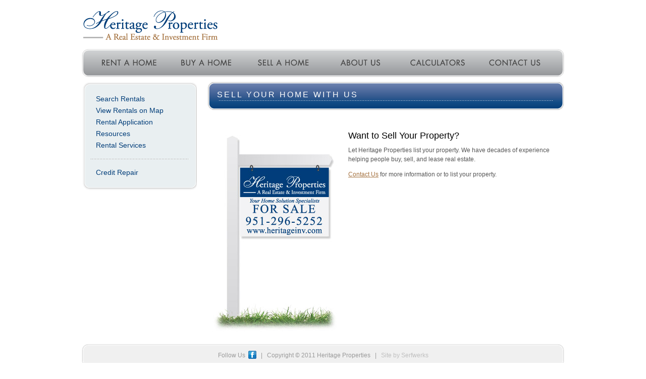

--- FILE ---
content_type: text/html; charset=UTF-8
request_url: https://heritageinv.com/property/sell/
body_size: 9243
content:
<!DOCTYPE HTML PUBLIC "-//W3C//DTD HTML 4.01 Transitional//EN"
"http://www.w3.org/TR/html4/loose.dtd">
<html>
<head>
<meta http-equiv="Content-Type" content="text/html; charset=UTF-8">
<title>Heritage Properties | A Real Estate Investment Firm</title>
<style type="text/css"></style>
<link href="/A.style.css.pagespeed.cf.kBPLT0LhCj.css" rel="stylesheet" type="text/css">
<script type="text/javascript">function MM_swapimgRestore(){var i,x,a=document.MM_sr;for(i=0;a&&i<a.length&&(x=a[i])&&x.oSrc;i++)x.src=x.oSrc;}function MM_preloadImages(){var d=document;if(d.images){if(!d.MM_p)d.MM_p=new Array();var i,j=d.MM_p.length,a=MM_preloadImages.arguments;for(i=0;i<a.length;i++)if(a[i].indexOf("#")!=0){d.MM_p[j]=new Image;d.MM_p[j++].src=a[i];}}}function MM_findObj(n,d){var p,i,x;if(!d)d=document;if((p=n.indexOf("?"))>0&&parent.frames.length){d=parent.frames[n.substring(p+1)].document;n=n.substring(0,p);}if(!(x=d[n])&&d.all)x=d.all[n];for(i=0;!x&&i<d.forms.length;i++)x=d.forms[i][n];for(i=0;!x&&d.layers&&i<d.layers.length;i++)x=MM_findObj(n,d.layers[i].document);if(!x&&d.getElementById)x=d.getElementById(n);return x;}function MM_swapImage(){var i,j=0,x,a=MM_swapImage.arguments;document.MM_sr=new Array;for(i=0;i<(a.length-2);i+=3)if((x=MM_findObj(a[i]))!=null){document.MM_sr[j++]=x;if(!x.oSrc)x.oSrc=x.src;x.src=a[i+2];}}</script>

<script src="http://ajax.googleapis.com/ajax/libs/jquery/1/jquery.min.js"></script> 
<script src="/js/galleria/src/galleria.js"></script>
</head>

<body onLoad="MM_preloadImages('/img/nav-main-rent-on.gif','/img/nav-main-buy-on.gif','/img/nav-main-sell-on.gif','/img/nav-main-about-on.gif','/img/nav-main-calc-on.gif','/img/nav-main-contact-on.gif','/img/hm_rent_on.jpg','/img/hm_buy_on.jpg','/img/hm_sell_on.jpg')">
<div id="pg-container">
	<a href="/"><div id="header_logo"></div></a>

	<div id="nav-main">
		<table border="0" cellpadding="0" cellspacing="0">
			<tr>
				<td><img src="[data-uri]"></td>
				<td><a href="/property/rental/" onMouseOut="MM_swapimgRestore()" onMouseOver="MM_swapImage('rent','','/img/nav-main-rent-on.gif',1)"><img src="[data-uri]" alt="Rent a Home" name="rent" border="0"></a></td>
				<td><a href="/property/buy/" onMouseOut="MM_swapimgRestore()" onMouseOver="MM_swapImage('buy','','/img/nav-main-buy-on.gif',1)"><img src="[data-uri]" alt="Buy a Home" name="buy" border="0"></a></td>
				<td><a href="/property/sell/" onMouseOut="MM_swapimgRestore()" onMouseOver="MM_swapImage('sell','','/img/nav-main-sell-on.gif',1)"><img src="[data-uri]" alt="Sell a Home" name="sell" border="0"></a></td>
				<td><a href="/about/" onMouseOut="MM_swapimgRestore()" onMouseOver="MM_swapImage('about','','/img/nav-main-about-on.gif',1)"><img src="[data-uri]" alt="About Us" name="about" border="0"></a></td>
				<td><a href="/calculators/" onMouseOut="MM_swapimgRestore()" onMouseOver="MM_swapImage('calculators','','/img/nav-main-calc-on.gif',1)"><img src="[data-uri]" alt="Calculators" name="calculators" border="0"></a></td>

				<td><a href="/contactus/" onMouseOut="MM_swapimgRestore()" onMouseOver="MM_swapImage('contact','','/img/nav-main-contact-on.gif',1)"><img src="[data-uri]" alt="Contact Us" name="contact" border="0"></a></td>
				<td><img src="[data-uri]"></td>
			</tr>
		</table>
		
	</div>
	
	<!-- Start BodyContent -->
	<div id="scndry-left-nav">
  <table width="250" cellspacing="0" cellpadding="0" border="0">
			<tbody><tr>
				<td class="scndry-right-top"></td>
			</tr>
			<tr>
				<td valign="top" id="nav-sidebar" class="scndry-right-mid">
				<ul>
				<li><a href="/property/rental/">Search Rentals</a></li>
				<li><a href="/property/map/">View Rentals on Map</a></li>
				<li><a href="/property/application/">Rental Application</a></li>
				<li><a href="/services/resources/">Resources</a></li>
				<li><a href="/services/">Rental Services</a></li>
				</ul>
				<div class="scndry-nav-sidebar-spacer"></div>
				<ul>
				<li></li>
				</ul>
				<ul>
			    <li><a href="/services/credit-repair/">Credit Repair</a></li>
					<li></li>
				</ul>
				</td>
			</tr>
			<tr>
				<td height="10px" class="scndry-right-bot"></td>
			</tr>
		</tbody></table>
	</div>
<div id="scndry-property-container">
		<table cellspacing="0" cellpadding="0" border="0">
			<tbody><tr>
				<td width="897" class="scndry-feat-rental-header"><div id="scndry-header">sell your home with us</div></td>
			</tr>
			<tr>
				<td class="feat-property-listing-container"><div align="left" style="padding: 20px;">
				  <img src="../../img/her-forsalesign-web.jpg" width="250" height="408" style="float:left; padding-right:20px;"><h1>Want to Sell Your Property?</h1>
				  <p>Let Heritage Properties list your property. We have decades of experience helping people buy, sell, and lease real estate.</p>
				  <p><a href="/contactus/">Contact Us</a> for more information or to list your property.</p>
</div>
				</td>
			</tr>
		</tbody></table>
		
	</div>	<!-- End BodyContent -->
	<div class="footer">
		<table border="0" cellpadding="0" cellspacing="0">
			<tr>
				<td class="footer-l">
				</td>

				<td class="footer-m">
				 Follow Us &nbsp;<a href="http://www.facebook.com/group.php?gid=159150894094998&v=wall" target="_blank"><img src="http://heritageinv.com/img/fb-icon.png" width="16" height="16" border="0" align="top"></a> &nbsp; | &nbsp; Copyright &copy; 2011 Heritage Properties &nbsp; | &nbsp; <span class="credit"><a href="http://www.serfwerks.com/" target="_blank">Site by Serfwerks</a></span></td>
				<td class="footer-r"></td>
			</tr>
		</table>
	</div>
</div>

</body>

</html>


--- FILE ---
content_type: text/css
request_url: https://heritageinv.com/A.style.css.pagespeed.cf.kBPLT0LhCj.css
body_size: 2441
content:
html,body{height:100%}body,td,th{font-family:Arial,Helvetica,sans-serif;font-size:12px;color:#555;line-height:18px}body{background-color:#fff;margin-left:0;margin-top:0;margin-right:0;margin-bottom:0}a:link,a:visited,a:active{color:#a4713e;text-decoration:underline}a:hover{color:#003d79;text-decoration:underline;font-size:12px}#pg-container{width:1000px;min-height:1000px!important;background-color:#fff;vertical-align:top;display:block;margin:0 auto;padding-bottom:30px;clear:both}.hm-feature-l{border:0;width:312px;height:322px;padding-right:2px}.hm-feature-c{border:0;width:312px;height:322px;padding-right:2px}.hm-feature-r{border:0;width:312px;height:322px}.hm-feat-rental-header{background-image:url(img/xhm_feat_rental_header.jpg.pagespeed.ic.76E-yP3CZq.webp);background-repeat:no-repeat;height:55px;width:700px;padding-bottom:5px;vertical-align:top}.scndry-feat-rental-header{margin-right:20px;background-image:url(img/xscndry_header_bckgrnd.png.pagespeed.ic.ivpuK7cAQF.webp);background-repeat:no-repeat;height:55px;padding-bottom:5px;vertical-align:top;padding-left:0;width:725px}.buy-feat-rental-headerl{background-image:url(img/xscndry_hdr_bg_l.jpg.pagespeed.ic.sNO9Pchwh3.webp);background-repeat:no-repeat;height:55px;padding-bottom:5px;vertical-align:top;padding-left:5px}.buy-feat-rental-headerr{background-image:url(img/xscndry_hdr_bg_r.jpg.pagespeed.ic.2OgIHXpHG_.webp);background-repeat:no-repeat;height:55px;padding-bottom:5px;vertical-align:top;padding-left:5px}.buy-feat-rental-headerm{background-image:url(img/xscndry_hdr_bg_m.jpg.pagespeed.ic.orvbECYdBp.webp);background-repeat:repeat-x;height:55px;padding-bottom:5px;vertical-align:top;padding-left:5px}.hm-feat-listing-header{background-image:url(img/xhm_feat_listing_header.jpg.pagespeed.ic.J9qleHCPK5.webp);background-repeat:no-repeat;height:55px;width:700px;padding-bottom:5px;vertical-align:top}.hm-property-listing-container{padding-left:25px;padding-top:10px}.feat-property-listing-container{padding-left:5px;padding-top:10px}.hm-property-row-odd{vertical-align:middle;padding-bottom:5px;padding-bottom:5px;height:125px;margin-right:20px}.paginator{vertical-align:middle;float:right;padding-bottom:10px;padding-top:10px;margin-right:30px;margin-left:20px}.paginator a{font-size:12px}.paginator a:link{font-size:12px}.paginator a:active{font-size:12px}.paginator a:visted{font-size:12px}.paginator a:hover{font-size:12px}.scndry-property-row-odd{vertical-align:middle;float:left;padding-bottom:5px;padding-bottom:5px;height:125px;margin-right:20px;margin-left:10px}.detail_property_overview{vertical-align:top;padding-bottom:5px;padding-bottom:5px;margin-right:20px;margin-left:10px;border:light;height:400px}.hm-property-row-even{vertical-align:middle;background-color:#f2f2f2;padding-bottom:5px;padding-bottom:5px;height:125px;margin-right:20px}.scndry-property-row-even{vertical-align:middle;float:left;background-color:#f2f2f2;padding-bottom:5px;padding-bottom:5px;height:125px
	margin-right:20px;margin-left:10px}.property-img{width:210px;height:125px;padding-left:5px;padding-bottom:5px;padding-top:5px;float:left;vertical-align:middle}.detail_property-img{border-color:#ccc;border-width:1px;border-style:solid;padding-left:5px;padding-bottom:5px;padding-top:5px;padding-right:5px;float:left;vertical-align:middle}.property_features_div{padding-left:0;padding-bottom:5px;padding-top:5px;padding-right:0;float:left;width:100%}.property-desc{text-align:left;padding-top:15px;padding-right:15px;padding-left:220px;padding-bottom:15px;width:auto;font-size:12px;line-height:20px;vertical-align:top}.property-desc a:link,.property-desc a:active,.property-desc a:visited{font-size:13px;color:#a4713e;text-decoration:underline}.property-desc a:hover{color:#003d79;font-size:13px}.features-headers{text-align:left;padding-top:5px;padding-right:15px;padding-left:15px;color:#333;line-height:20px;vertical-align:top;background-color:#f2f2f2;padding-bottom:5px;border-top-style:solid;border-right-style:solid;border-color:#ccc;border-width:thin}.features-headers_right{text-align:left;padding-top:5px;padding-right:15px;padding-left:15px;color:#333;line-height:20px;vertical-align:top;background-color:#f2f2f2;padding-bottom:5px;border-top-style:solid;border-color:#ccc;border-width:thin}.detail-property-desc{text-align:left;padding-top:5px;padding-right:15px;margin-left:10px;width:100%;margin-left:50px;line-height:20px;vertical-align:top;float:right;color:#000;font-size:12px}.property-dec-header{font-family:Arial,Helvetica,sans-serif;font-size:13px;color:#333}.property-dec-header a:link,a:visited,a:active{color:#003d79;font-size:13px;text-decoration:underline}.property-dec-header a:hover{color:#a4713e}.nav-right-top{background-image:url(img/xnav_r_topbg.jpg.pagespeed.ic.HO8N89tVSw.webp);background-repeat:no-repeat;height:25px;width:300px}.nav-right-mid{background-image:url(img/xnav_r_midbg.jpg.pagespeed.ic.gnA9o_YLzA.webp);background-repeat:repeat-y;width:300px}.nav-right-bot{background-image:url(img/xnav_r_botbg.jpg.pagespeed.ic.ELj8gVfWzb.webp);background-repeat:no-repeat;height:25px;width:300px}.scndry-right-top{background-image:url(img/xscndry_nav_l_topbg.gif.pagespeed.ic.MoC0h5kmBC.webp);background-repeat:no-repeat;height:25px;width:230px}.scndry-right-mid{background-image:url(img/xscndry_nav_l_midbg.gif.pagespeed.ic.VFkVV17V9p.webp);background-repeat:repeat-y;width:230px}.scndry-right-bot{background-image:url(img/xscndry_nav_l_botbg.gif.pagespeed.ic.cct3rmg6gF.webp);background-repeat:no-repeat;height:25px;width:230px}.nav-sidebar-spacer{background-image:url(img/x3x1_grey.gif.pagespeed.ic.aGQMZ6AZmL.webp);background-repeat:repeat-x;height:1px;margin-left:40px;width:215px;margin-bottom:15px;margin-top:15px}.scndry-nav-sidebar-spacer{background-image:url(img/x3x1_grey.gif.pagespeed.ic.aGQMZ6AZmL.webp);background-repeat:repeat-x;height:1px;margin-left:40px;width:195px;margin-bottom:15px;margin-top:15px}.tertiary-nav-sidebar-spacer{background-image:url(img/x3x1_grey.gif.pagespeed.ic.aGQMZ6AZmL.webp);background-repeat:repeat-x;height:1px;margin-left:40px;width:195px;margin-bottom:5px;margin-top:5px}#header_logo{background-image:url(img/xher_logo.gif.pagespeed.ic.7Y2KfEieap.webp);background-repeat:no-repeat;width:300px;height:90px;border:none}#nav-main{width:1000px;height:70px}#admin-nav-main{width:1000px;height:50px}#admin-nav-l{width:29px;background:no-repeat;background-image:url(img/xadmin_hdr-bckgrnd_l.jpg.pagespeed.ic.PJSWmbHQhf.webp);height:50px}#admin-nav-r{width:25px;background:no-repeat;background-image:url(img/xadmin_hdr-bckgrnd_r.jpg.pagespeed.ic.13Q_16Mh3Y.webp);height:50px}#admin-nav-m{width:803px;background:repeat-x;background-image:url(img/xadmin_hdr-bckgrnd_m.jpg.pagespeed.ic.rC2SJK-9T1.webp);padding-top:-10px}#admin-nav-mr{width:100px;background:repeat-x;background-image:url(img/xadmin_hdr-bckgrnd_m.jpg.pagespeed.ic.rC2SJK-9T1.webp);height:50px;padding-top:-10px}#nav-sidebar ul{list-style-type:none;margin-left:10px;margin-top:0;margin-bottom:0}#nav-sidebar li a:link,#nav-sidebar li a:visited,#nav-sidebar li a:active{font-family:Arial,Helvetica,sans-serif;font-size:14px;color:#003d79;line-height:23px;text-decoration:none}#nav-sidebar li a:hover{color:#a4713e;text-decoration:underline}#feature-container{height:337px;padding-left:25px;padding-right:25px;padding-bottom:5px;padding-top:10px;background-color:#fff}#hm-property-container{width:700px;float:left;vertical-align:top}#scndry-property-container{width:740px;float:right;vertical-align:top;margin-right:5px;min-height:500px}#printflyer-container{width:850px;float:left;vertical-align:top;margin-right:5px}#buy-property-container{width:995px;float:left;vertical-align:top;margin-right:5px;height:auto;min-height:100%}#hm-right-nav{width:300px;height:300px;float:right;vertical-align:top}#scndry-left-nav{width:255px;height:300px;float:left;vertical-align:top}#scndry-header{margin-left:35px;margin-top:19px;font:Arial, Helvetica, sans-serif;color:#fff;font-size:16px;text-transform:uppercase;letter-spacing:3px;width:600px;height:30px;float:left;vertical-align:top}#buyhome-header{margin-left:5px;margin-top:19px;font:Arial, Helvetica, sans-serif;color:#fff;font-size:16px;text-transform:uppercase;letter-spacing:3px;width:600px;height:30px;float:left;vertical-align:top}#nav-sidebar h1{font-family:Arial,Helvetica,sans-serif;margin-left:40px;font-size:16px;color:#a4713e;line-height:18px}.required{}.red-text{color:#900}.errors{color:red}h1{color:#000;font-weight:normal;font-size:18px;line-height:15px}.home_overview_detail{color:#000;font-size:12px;line-height:20px}.feature_details{padding-left:15px;border-top-style:solid;border-right-style:solid;border-width:thin;border-color:#ccc}.feature_details_right{padding-left:15px;border-top-style:solid;border-width:thin;border-color:#ccc}.r-sidebar-head{font-size:17px;color:#003d79;padding-bottom:7px}.footer{width:1000px;height:50px;display:block;margin:0 auto;padding-top:20px;padding-bottom:10px;background-color:#fff;clear:inherit;position:relative;bottom:0}.footer-l{width:39px;height:50px;background-image:url(img/xfooter-l.gif.pagespeed.ic.BxoTPClunp.webp);background-repeat:no-repeat}.footer-m{background-image:url(img/xfooter-m.gif.pagespeed.ic.3AwZ7KnI1k.webp);background-repeat:repeat-x;height:50px;width:922px;font-size:12px;color:#999;text-align:center;float:inherit}.footer-m a,.footer-m a:link,.footer-m a:visited,.footer-m a:active{color:#999;font-size:12px;text-decoration:none}.footer-m a:hover{text-decoration:underline}.footer-r{width:39px;height:50px;background-image:url(img/xfooter-r.gif.pagespeed.ic.Fcy4UhE2Gn.webp);background-repeat:no-repeat}.credit a:link,.credit a:active,.credit a:visited{color:#bfbfbf;text-decoration:none;font-size:12px}.credit a:hover{text-decoration:underline;font-size:12px}#admin h1{font-family:Arial,Helvetica,sans-serif;font-size:16px;color:#003d79;font-weight:bold}#admin a{font-family:Arial,Helvetica,sans-serif;color:#003d79;text-decoration:underline;line-height:20px;font-size:12px}#admin a:hover,#admin a:active{font-family:Arial,Helvetica,sans-serif;color:#a4713e;text-decoration:underline;line-height:20px;font-size:12px}.dashboard_header{background-color:#e0e0e0;color:#000;font-weight:bold;line-height:20px}.dashboard_header_text{font-family:Arial,Helvetica,sans-serif;font-size:12px;line-height:24px;color:#000;padding:5px 10px 5px 10px}.admin_dashboard-row-even{vertical-align:middle;background-color:#f2f2f2;padding:5px 10px 5px 10px;font-size:12px}.admin_dashboard-row-even a:link,.admin_dashboard-row-evena:visited{font-size:12px}.admin_dashboard-row-odd{vertical-align:middle;padding:5px 10px 5px 10px;font-size:12px}.admin_dashboard-row-odd a:link,.admin_dashboard-row-odd a:visited{font-size:12px}#admin-nav-m ul{list-style:none;padding-left:0;margin-left:0;margin-top:4px;color:#fff;width:100%;font-family:arial,helvetica,sans-serif;padding-top:-10px}#admin-nav-m ul li{display:inline;font-size:14px;font-family:Arial,Helvetica,sans-serif;vertical-align:middle}#admin-nav-m ul li a:link,#admin-nav-m ul li a:visited{padding:0 10px 0 10px;font-size:14px;color:#fff;text-decoration:none}#admin-nav-m ul li a:hover,#admin-nav-m ul a:active{padding:0 10px 0 10px;color:#a4713e;text-decoration:none;font-size:14px}#admin-nav-mr ul{list-style:none;padding-left:0;margin-left:0;margin-top:4px;color:#fff;width:100%;font-family:arial,helvetica,sans-serif;padding-top:-10px;text-align:right}#admin-nav-mr ul li{display:inline;font-size:14px;font-family:Arial,Helvetica,sans-serif;vertical-align:middle;text-align:right}#admin-nav-mr ul li a:link,#admin-nav-mr ul a:visited{padding:0;font-size:12px;color:#fff;text-decoration:none}#admin-nav-mr ul li a:hover,#admin-nav-mr ul a:active{padding:0;color:#a4713e;text-decoration:none;font-size:12px}#admin-nav-sidebar ul{list-style-type:none;margin-left:10px;margin-top:0;margin-bottom:0}#admin-nav-sidebar li a:link,#admin-nav-sidebar li a:visited,#admin-nav-sidebar li a:active{font-family:Arial,Helvetica,sans-serif;font-size:12px;color:#003d79;text-decoration:none}#admin-nav-sidebar li a:hover{color:#a4713e;text-decoration:underline}.admin_primary_nav a{color:#fff}dl.zend_form{padding:0;margin:0}#propertyinformation-element,#exteriorfeatures-element,#interiorfeatures-element,#inclusions-element,#applicant_information-element,#dependents-element,#landlord_info-element,#previous_residence-element,#current_info-element{margin:0;width:500px}fieldset{border:0}legend{width:100%;border-bottom:1px #000 solid;font-weight:bold;color:#000}dt{float:left;clear:left}dd{margin-left:200px;margin-bottom:6px;clear:right}textarea{width:480px;height:100px}.admin-property-image-list{background-color:#f2f2f2;margin-bottom:5px}.admin-property-image-list-image{width:160;height:120px}.left{float:left;margin-left:10px}.right{float:right}